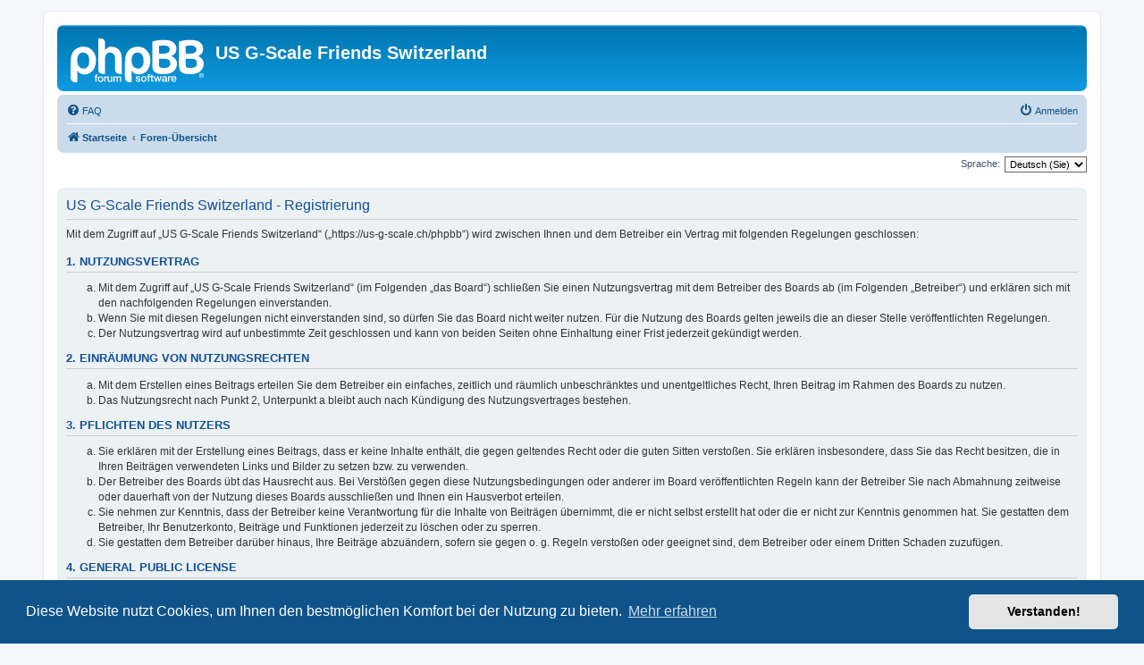

--- FILE ---
content_type: text/css
request_url: https://us-g-scale.ch/phpbb/ext/steve/calendar/styles/prosilver/theme/calendar.css?assets_version=20
body_size: 399
content:
/* calendar */
#months {
	height: 299px;
	background-color: #eee;
	border: 5px solid #ffffff;
	box-shadow: 1px 2px 3px #808080;
  	-moz-box-shadow: 1px 2px 3px #808080;
	-webkit-box-shadow: 1px 2px 3px #808080;
	color: #808080;
	font-weight: bold;border-radius: 5px;margin: 5px 0;
}
.calendar {
	height: 299px;
	width: auto;
	margin: 5px auto;
}
.calendar-month {
	margin: 0;
}
.calendar-search {
	margin-bottom: 1px;
	color: #808080;
	font-weight: bold;
	font-size: 14px;
}
.month {
	text-align: center;
	padding: 5px 0;
}
.day span.days {
	height: 15px;
	width: 100%;
	padding: 5px 0;	
	text-align: center;
	background-color: #ccc;
	border: 1px solid #eee;
	border-bottom: 2px solid #fff;
	border-top: 3px solid #fff;
}
.day {
	display: grid;	
	grid-template-columns: repeat(7, 1fr);
	overflow: hidden;	
	border-right: 1px solid #eee;
}
.day a {
	height: 40px;
	width: 100%;
	text-align: right;
	border-bottom: 1px solid #eee;
	border-left: 1px solid #eee;
	background-color: #ffffff;
	color: #808080;
	overflow: hidden;
}
.day a.pad {
	height: 40px;
	width: 100%;
	background-color: #eee;
}
.day a span {
	padding: 5px;
	border-bottom: 1px solid #eee;
	border-left: 1px solid #eee;
	background-color: #ffffff;
}
.day a.event-now {
	background-color: #ccc !important;
	color: #000000 !important;
}
i.event-status {
	float: left;
	font-weight: normal;
	padding: 0;
	margin: 0;
}
.event-status {	
	padding: 5px;
	margin: 5px	auto;
	text-align: center;
	font-weight: bold;	
}
.active-event {
	color: green;
}
.annual-event {
	color: blue;
}
.expired-event {
	color: red;
}
.day-status li {
	list-style: none;	
	float: left;
	padding: 10px;
	margin: 0 auto;
	text-align: center;
	color: #808080;
	font-weight: bold;	
	box-shadow: 1px 2px 3px #808080;
  	-moz-box-shadow: 1px 2px 3px #808080;
	-webkit-box-shadow: 1px 2px 3px #808080;
	background-color: #fff;
}